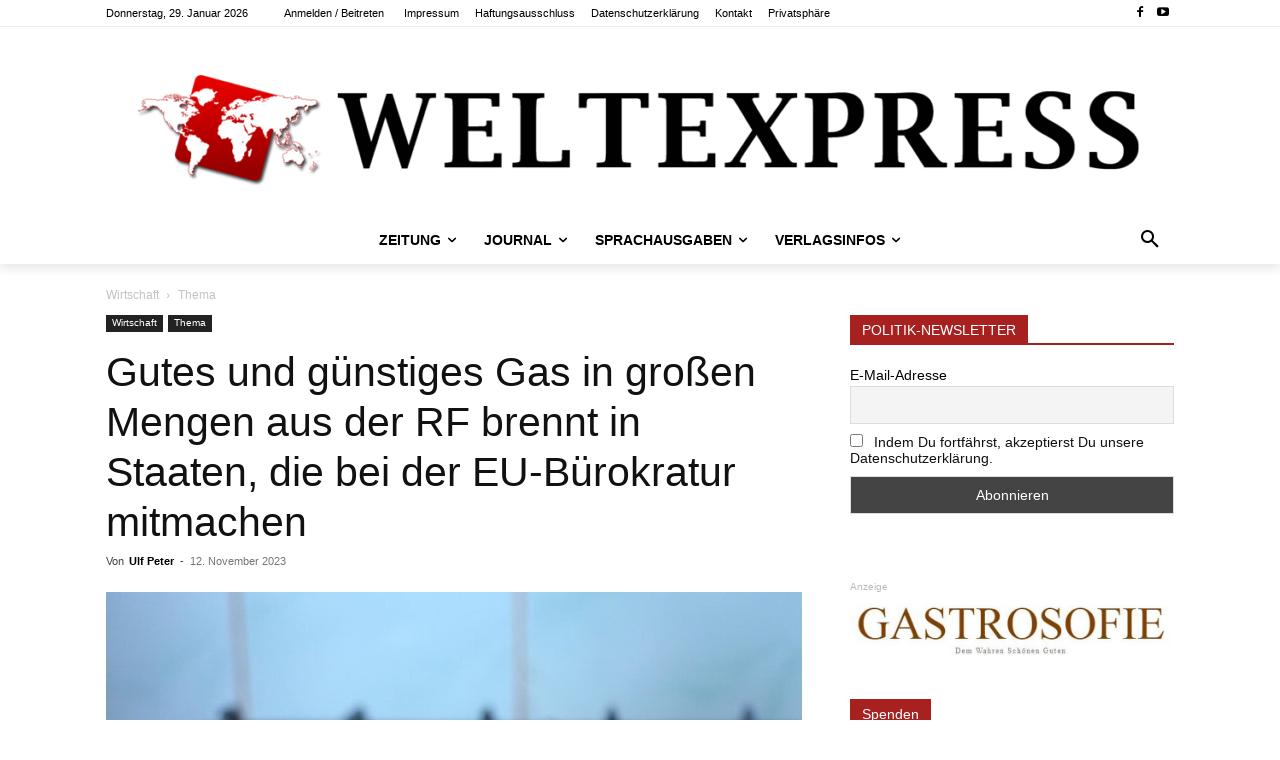

--- FILE ---
content_type: text/html; charset=UTF-8
request_url: https://weltexpress.info/wp-admin/admin-ajax.php?td_theme_name=Newspaper&v=12.7.4
body_size: 51
content:


{"110486":163}